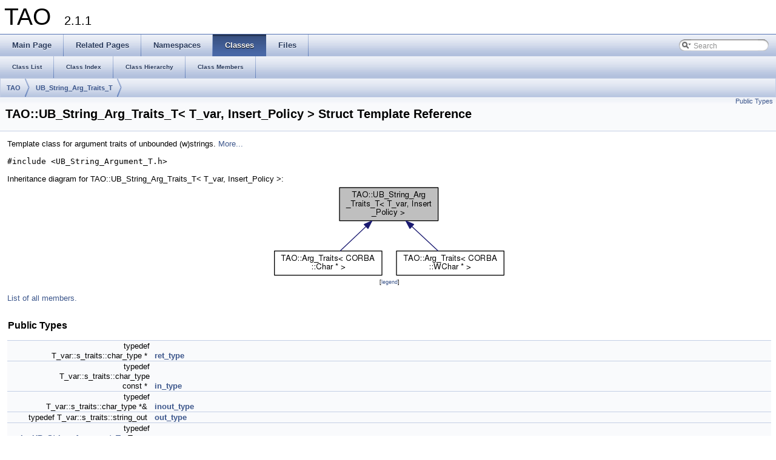

--- FILE ---
content_type: text/html
request_url: https://www.dre.vanderbilt.edu/Doxygen/6.1.2/html/libtao-doc/a00546.html
body_size: 2997
content:
<!DOCTYPE html PUBLIC "-//W3C//DTD XHTML 1.0 Transitional//EN" "http://www.w3.org/TR/xhtml1/DTD/xhtml1-transitional.dtd">
<html xmlns="http://www.w3.org/1999/xhtml">
<head>
<meta http-equiv="Content-Type" content="text/xhtml;charset=UTF-8"/>
<meta http-equiv="X-UA-Compatible" content="IE=9"/>
<title>TAO: TAO::UB_String_Arg_Traits_T&lt; T_var, Insert_Policy &gt; Struct Template Reference</title>

<link href="tabs.css" rel="stylesheet" type="text/css"/>
<link href="doxygen.css" rel="stylesheet" type="text/css" />

<link href="search/search.css" rel="stylesheet" type="text/css"/>
<script type="text/javascript" src="jquery.js"></script>
<script type="text/javascript" src="search/search.js"></script>
<script type="text/javascript">
  $(document).ready(function() { searchBox.OnSelectItem(0); });
</script>

</head>
<body>
<div id="top"><!-- do not remove this div! -->


<div id="titlearea">
<table cellspacing="0" cellpadding="0">
 <tbody>
 <tr style="height: 56px;">
  
  
  <td style="padding-left: 0.5em;">
   <div id="projectname">TAO
   &#160;<span id="projectnumber">2.1.1</span>
   </div>
   
  </td>
  
  
  
 </tr>
 </tbody>
</table>
</div>

<!-- Generated by Doxygen 1.8.0-20120409 -->
<script type="text/javascript">
var searchBox = new SearchBox("searchBox", "search",false,'Search');
</script>
  <div id="navrow1" class="tabs">
    <ul class="tablist">
      <li><a href="index.html"><span>Main&#160;Page</span></a></li>
      <li><a href="pages.html"><span>Related&#160;Pages</span></a></li>
      <li><a href="namespaces.html"><span>Namespaces</span></a></li>
      <li class="current"><a href="annotated.html"><span>Classes</span></a></li>
      <li><a href="files.html"><span>Files</span></a></li>
      <li>
        <div id="MSearchBox" class="MSearchBoxInactive">
        <span class="left">
          <img id="MSearchSelect" src="search/mag_sel.png"
               onmouseover="return searchBox.OnSearchSelectShow()"
               onmouseout="return searchBox.OnSearchSelectHide()"
               alt=""/>
          <input type="text" id="MSearchField" value="Search" accesskey="S"
               onfocus="searchBox.OnSearchFieldFocus(true)" 
               onblur="searchBox.OnSearchFieldFocus(false)" 
               onkeyup="searchBox.OnSearchFieldChange(event)"/>
          </span><span class="right">
            <a id="MSearchClose" href="javascript:searchBox.CloseResultsWindow()"><img id="MSearchCloseImg" border="0" src="search/close.png" alt=""/></a>
          </span>
        </div>
      </li>
    </ul>
  </div>
  <div id="navrow2" class="tabs2">
    <ul class="tablist">
      <li><a href="annotated.html"><span>Class&#160;List</span></a></li>
      <li><a href="classes.html"><span>Class&#160;Index</span></a></li>
      <li><a href="inherits.html"><span>Class&#160;Hierarchy</span></a></li>
      <li><a href="functions.html"><span>Class&#160;Members</span></a></li>
    </ul>
  </div>
<!-- window showing the filter options -->
<div id="MSearchSelectWindow"
     onmouseover="return searchBox.OnSearchSelectShow()"
     onmouseout="return searchBox.OnSearchSelectHide()"
     onkeydown="return searchBox.OnSearchSelectKey(event)">
<a class="SelectItem" href="javascript:void(0)" onclick="searchBox.OnSelectItem(0)"><span class="SelectionMark">&#160;</span>All</a><a class="SelectItem" href="javascript:void(0)" onclick="searchBox.OnSelectItem(1)"><span class="SelectionMark">&#160;</span>Classes</a><a class="SelectItem" href="javascript:void(0)" onclick="searchBox.OnSelectItem(2)"><span class="SelectionMark">&#160;</span>Namespaces</a><a class="SelectItem" href="javascript:void(0)" onclick="searchBox.OnSelectItem(3)"><span class="SelectionMark">&#160;</span>Files</a><a class="SelectItem" href="javascript:void(0)" onclick="searchBox.OnSelectItem(4)"><span class="SelectionMark">&#160;</span>Functions</a><a class="SelectItem" href="javascript:void(0)" onclick="searchBox.OnSelectItem(5)"><span class="SelectionMark">&#160;</span>Variables</a><a class="SelectItem" href="javascript:void(0)" onclick="searchBox.OnSelectItem(6)"><span class="SelectionMark">&#160;</span>Typedefs</a><a class="SelectItem" href="javascript:void(0)" onclick="searchBox.OnSelectItem(7)"><span class="SelectionMark">&#160;</span>Enumerations</a><a class="SelectItem" href="javascript:void(0)" onclick="searchBox.OnSelectItem(8)"><span class="SelectionMark">&#160;</span>Enumerator</a><a class="SelectItem" href="javascript:void(0)" onclick="searchBox.OnSelectItem(9)"><span class="SelectionMark">&#160;</span>Friends</a><a class="SelectItem" href="javascript:void(0)" onclick="searchBox.OnSelectItem(10)"><span class="SelectionMark">&#160;</span>Macros</a><a class="SelectItem" href="javascript:void(0)" onclick="searchBox.OnSelectItem(11)"><span class="SelectionMark">&#160;</span>Pages</a></div>

<!-- iframe showing the search results (closed by default) -->
<div id="MSearchResultsWindow">
<iframe src="javascript:void(0)" frameborder="0" 
        name="MSearchResults" id="MSearchResults">
</iframe>
</div>

  <div id="nav-path" class="navpath">
    <ul>
      <li class="navelem"><a class="el" href="a01345.html">TAO</a>      </li>
      <li class="navelem"><a class="el" href="a00546.html">UB_String_Arg_Traits_T</a>      </li>
    </ul>
  </div>
</div>
<div class="header">
  <div class="summary">
<a href="#pub-types">Public Types</a>  </div>
  <div class="headertitle">
<div class="title">TAO::UB_String_Arg_Traits_T&lt; T_var, Insert_Policy &gt; Struct Template Reference</div>  </div>
</div><!--header-->
<div class="contents">

<p>Template class for argument traits of unbounded (w)strings.  
 <a href="a00546.html#details">More...</a></p>

<p><code>#include &lt;UB_String_Argument_T.h&gt;</code></p>
<div class="dynheader">
Inheritance diagram for TAO::UB_String_Arg_Traits_T&lt; T_var, Insert_Policy &gt;:</div>
<div class="dyncontent">
<div class="center"><img src="a02476.png" border="0" usemap="#TAO_1_1UB__String__Arg__Traits__T_3_01T__var_00_01Insert__Policy_01_4_inherit__map" alt="Inheritance graph"/></div>
<map name="TAO_1_1UB__String__Arg__Traits__T_3_01T__var_00_01Insert__Policy_01_4_inherit__map" id="TAO_1_1UB__String__Arg__Traits__T_3_01T__var_00_01Insert__Policy_01_4_inherit__map">
<area shape="rect" id="node3" href="a00067.html" title="Specializatons for unbounded (w)strings." alt="" coords="5,110,181,151"/><area shape="rect" id="node5" href="a00078.html" title="TAO::Arg_Traits\&lt; CORBA\n::WChar * \&gt;" alt="" coords="206,110,383,151"/></map>
<center><span class="legend">[<a href="graph_legend.html">legend</a>]</span></center></div>

<p><a href="a02477.html">List of all members.</a></p>
<table class="memberdecls">
<tr><td colspan="2"><h2><a name="pub-types"></a>
Public Types</h2></td></tr>
<tr class="memitem:ae668ec7e74606bf92f89255e5436da74"><td class="memItemLeft" align="right" valign="top">typedef <br class="typebreak"/>
T_var::s_traits::char_type *&#160;</td><td class="memItemRight" valign="bottom"><a class="el" href="a00546.html#ae668ec7e74606bf92f89255e5436da74">ret_type</a></td></tr>
<tr class="memitem:a0f36dbec76b7105115f0714671ec4d37"><td class="memItemLeft" align="right" valign="top">typedef <br class="typebreak"/>
T_var::s_traits::char_type <br class="typebreak"/>
const *&#160;</td><td class="memItemRight" valign="bottom"><a class="el" href="a00546.html#a0f36dbec76b7105115f0714671ec4d37">in_type</a></td></tr>
<tr class="memitem:a3f91f2ea778ea296313e4fb4985ea46a"><td class="memItemLeft" align="right" valign="top">typedef <br class="typebreak"/>
T_var::s_traits::char_type *&amp;&#160;</td><td class="memItemRight" valign="bottom"><a class="el" href="a00546.html#a3f91f2ea778ea296313e4fb4985ea46a">inout_type</a></td></tr>
<tr class="memitem:a18ab7d83071954c5ca57cb24c3ef9607"><td class="memItemLeft" align="right" valign="top">typedef T_var::s_traits::string_out&#160;</td><td class="memItemRight" valign="bottom"><a class="el" href="a00546.html#a18ab7d83071954c5ca57cb24c3ef9607">out_type</a></td></tr>
<tr class="memitem:add0ed3d3e2520f56f278d115205f6b40"><td class="memItemLeft" align="right" valign="top">typedef <br class="typebreak"/>
<a class="el" href="a00137.html">In_UB_String_Argument_T</a>&lt; T_var, <br class="typebreak"/>
Insert_Policy &gt;&#160;</td><td class="memItemRight" valign="bottom"><a class="el" href="a00546.html#add0ed3d3e2520f56f278d115205f6b40">in_arg_val</a></td></tr>
<tr class="memitem:a1b40046c467cd3d3a5eb78e0db46fa73"><td class="memItemLeft" align="right" valign="top">typedef <br class="typebreak"/>
<a class="el" href="a00138.html">In_UB_String_Clonable_Argument_T</a><br class="typebreak"/>
&lt; T_var, Insert_Policy &gt;&#160;</td><td class="memItemRight" valign="bottom"><a class="el" href="a00546.html#a1b40046c467cd3d3a5eb78e0db46fa73">in_clonable_arg_val</a></td></tr>
<tr class="memitem:a5bd723a938cb5a7050a53aa12b17a438"><td class="memItemLeft" align="right" valign="top">typedef <br class="typebreak"/>
<a class="el" href="a00153.html">Inout_UB_String_Argument_T</a><br class="typebreak"/>
&lt; T_var, Insert_Policy &gt;&#160;</td><td class="memItemRight" valign="bottom"><a class="el" href="a00546.html#a5bd723a938cb5a7050a53aa12b17a438">inout_arg_val</a></td></tr>
<tr class="memitem:ad84a521b2211fd533ecb7b3bb2c51149"><td class="memItemLeft" align="right" valign="top">typedef <br class="typebreak"/>
<a class="el" href="a00208.html">Out_UB_String_Argument_T</a><br class="typebreak"/>
&lt; T_var, Insert_Policy &gt;&#160;</td><td class="memItemRight" valign="bottom"><a class="el" href="a00546.html#ad84a521b2211fd533ecb7b3bb2c51149">out_arg_val</a></td></tr>
<tr class="memitem:a6adffe9eb2303d0a94f483ed1f02e11a"><td class="memItemLeft" align="right" valign="top">typedef <br class="typebreak"/>
<a class="el" href="a00237.html">Ret_UB_String_Argument_T</a><br class="typebreak"/>
&lt; T_var, Insert_Policy &gt;&#160;</td><td class="memItemRight" valign="bottom"><a class="el" href="a00546.html#a6adffe9eb2303d0a94f483ed1f02e11a">ret_val</a></td></tr>
</table>
<hr/><a name="details" id="details"></a><h2>Detailed Description</h2>
<div class="textblock"><h3>template&lt;typename T_var, template&lt; typename &gt; class Insert_Policy&gt;<br/>
struct TAO::UB_String_Arg_Traits_T&lt; T_var, Insert_Policy &gt;</h3>

<p>Template class for argument traits of unbounded (w)strings. </p>
</div><hr/><h2>Member Typedef Documentation</h2>
<a class="anchor" id="add0ed3d3e2520f56f278d115205f6b40"></a>
<div class="memitem">
<div class="memproto">
<div class="memtemplate">
template&lt;typename T_var, template&lt; typename &gt; class Insert_Policy&gt; </div>
      <table class="memname">
        <tr>
          <td class="memname">typedef <a class="el" href="a00137.html">In_UB_String_Argument_T</a>&lt;T_var, Insert_Policy&gt; TAO::UB_String_Arg_Traits_T&lt; T_var, Insert_Policy &gt;::<a class="el" href="a00546.html#add0ed3d3e2520f56f278d115205f6b40">in_arg_val</a></td>
        </tr>
      </table>
</div><div class="memdoc">

</div>
</div>
<a class="anchor" id="a1b40046c467cd3d3a5eb78e0db46fa73"></a>
<div class="memitem">
<div class="memproto">
<div class="memtemplate">
template&lt;typename T_var, template&lt; typename &gt; class Insert_Policy&gt; </div>
      <table class="memname">
        <tr>
          <td class="memname">typedef <a class="el" href="a00138.html">In_UB_String_Clonable_Argument_T</a>&lt;T_var, Insert_Policy&gt; TAO::UB_String_Arg_Traits_T&lt; T_var, Insert_Policy &gt;::<a class="el" href="a00546.html#a1b40046c467cd3d3a5eb78e0db46fa73">in_clonable_arg_val</a></td>
        </tr>
      </table>
</div><div class="memdoc">

</div>
</div>
<a class="anchor" id="a0f36dbec76b7105115f0714671ec4d37"></a>
<div class="memitem">
<div class="memproto">
<div class="memtemplate">
template&lt;typename T_var, template&lt; typename &gt; class Insert_Policy&gt; </div>
      <table class="memname">
        <tr>
          <td class="memname">typedef T_var::s_traits::char_type const* TAO::UB_String_Arg_Traits_T&lt; T_var, Insert_Policy &gt;::<a class="el" href="a00546.html#a0f36dbec76b7105115f0714671ec4d37">in_type</a></td>
        </tr>
      </table>
</div><div class="memdoc">

</div>
</div>
<a class="anchor" id="a5bd723a938cb5a7050a53aa12b17a438"></a>
<div class="memitem">
<div class="memproto">
<div class="memtemplate">
template&lt;typename T_var, template&lt; typename &gt; class Insert_Policy&gt; </div>
      <table class="memname">
        <tr>
          <td class="memname">typedef <a class="el" href="a00153.html">Inout_UB_String_Argument_T</a>&lt;T_var, Insert_Policy&gt; TAO::UB_String_Arg_Traits_T&lt; T_var, Insert_Policy &gt;::<a class="el" href="a00546.html#a5bd723a938cb5a7050a53aa12b17a438">inout_arg_val</a></td>
        </tr>
      </table>
</div><div class="memdoc">

</div>
</div>
<a class="anchor" id="a3f91f2ea778ea296313e4fb4985ea46a"></a>
<div class="memitem">
<div class="memproto">
<div class="memtemplate">
template&lt;typename T_var, template&lt; typename &gt; class Insert_Policy&gt; </div>
      <table class="memname">
        <tr>
          <td class="memname">typedef T_var::s_traits::char_type*&amp; TAO::UB_String_Arg_Traits_T&lt; T_var, Insert_Policy &gt;::<a class="el" href="a00546.html#a3f91f2ea778ea296313e4fb4985ea46a">inout_type</a></td>
        </tr>
      </table>
</div><div class="memdoc">

</div>
</div>
<a class="anchor" id="ad84a521b2211fd533ecb7b3bb2c51149"></a>
<div class="memitem">
<div class="memproto">
<div class="memtemplate">
template&lt;typename T_var, template&lt; typename &gt; class Insert_Policy&gt; </div>
      <table class="memname">
        <tr>
          <td class="memname">typedef <a class="el" href="a00208.html">Out_UB_String_Argument_T</a>&lt;T_var, Insert_Policy&gt; TAO::UB_String_Arg_Traits_T&lt; T_var, Insert_Policy &gt;::<a class="el" href="a00546.html#ad84a521b2211fd533ecb7b3bb2c51149">out_arg_val</a></td>
        </tr>
      </table>
</div><div class="memdoc">

</div>
</div>
<a class="anchor" id="a18ab7d83071954c5ca57cb24c3ef9607"></a>
<div class="memitem">
<div class="memproto">
<div class="memtemplate">
template&lt;typename T_var, template&lt; typename &gt; class Insert_Policy&gt; </div>
      <table class="memname">
        <tr>
          <td class="memname">typedef T_var::s_traits::string_out TAO::UB_String_Arg_Traits_T&lt; T_var, Insert_Policy &gt;::<a class="el" href="a00546.html#a18ab7d83071954c5ca57cb24c3ef9607">out_type</a></td>
        </tr>
      </table>
</div><div class="memdoc">

</div>
</div>
<a class="anchor" id="ae668ec7e74606bf92f89255e5436da74"></a>
<div class="memitem">
<div class="memproto">
<div class="memtemplate">
template&lt;typename T_var, template&lt; typename &gt; class Insert_Policy&gt; </div>
      <table class="memname">
        <tr>
          <td class="memname">typedef T_var::s_traits::char_type* TAO::UB_String_Arg_Traits_T&lt; T_var, Insert_Policy &gt;::<a class="el" href="a00546.html#ae668ec7e74606bf92f89255e5436da74">ret_type</a></td>
        </tr>
      </table>
</div><div class="memdoc">

</div>
</div>
<a class="anchor" id="a6adffe9eb2303d0a94f483ed1f02e11a"></a>
<div class="memitem">
<div class="memproto">
<div class="memtemplate">
template&lt;typename T_var, template&lt; typename &gt; class Insert_Policy&gt; </div>
      <table class="memname">
        <tr>
          <td class="memname">typedef <a class="el" href="a00237.html">Ret_UB_String_Argument_T</a>&lt;T_var, Insert_Policy&gt; TAO::UB_String_Arg_Traits_T&lt; T_var, Insert_Policy &gt;::<a class="el" href="a00546.html#a6adffe9eb2303d0a94f483ed1f02e11a">ret_val</a></td>
        </tr>
      </table>
</div><div class="memdoc">

</div>
</div>
<hr/>The documentation for this struct was generated from the following file:<ul>
<li><a class="el" href="a01258.html">UB_String_Argument_T.h</a></li>
</ul>
</div><!-- contents -->


<hr class="footer"/><address class="footer"><small>
Generated by &#160;<a href="http://www.doxygen.org/index.html">
<img class="footer" src="doxygen.png" alt="doxygen"/>
</a> 1.8.0-20120409
</small></address>

</body>
</html>
